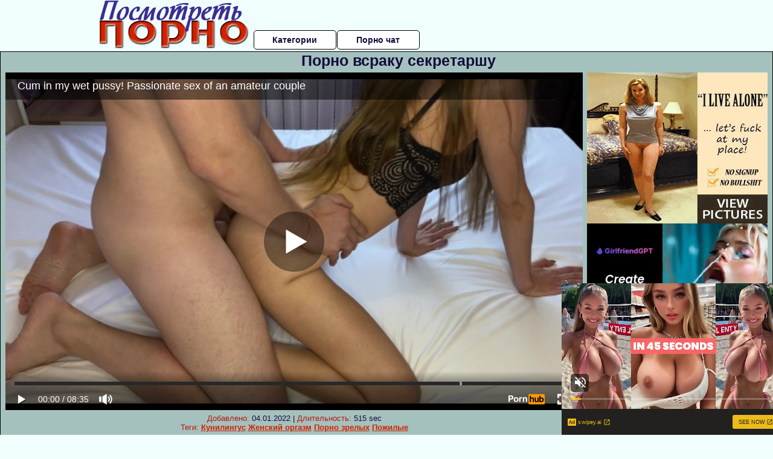

--- FILE ---
content_type: text/html; charset=UTF-8
request_url: https://www.pornhub.com/embed/ph614612b2a97ed
body_size: 10344
content:
<!DOCTYPE html>
<html>
<head>
    	    <link rel="canonical" href="https://www.pornhub.com/view_video.php?viewkey=ph614612b2a97ed" />
    	<title>Embed Player - Pornhub.com</title>
            <meta name="robots" content="noindex, indexifembedded" />
    	<link rel="shortcut icon" href="https://ei.phncdn.com/www-static/favicon.ico?cache=2026013001" />
			<link rel="dns-prefetch" href="//ki.phncdn.com/">
		<link rel="dns-prefetch" href="//es.phncdn.com">
		<link rel="dns-prefetch" href="//cdn1d-static-shared.phncdn.com">
		<link rel="dns-prefetch" href="//apis.google.com">
		<link rel="dns-prefetch" href="//ajax.googleapis.com">
		<link rel="dns-prefetch" href="//www.google-analytics.com">
		<link rel="dns-prefetch" href="//twitter.com">
		<link rel="dns-prefetch" href="//p.twitter.com">
		<link rel="dns-prefetch" href="//platform.tumblr.com">
		<link rel="dns-prefetch" href="//platform.twitter.com">
		<link rel="dns-prefetch" href="//ads.trafficjunky.net">
		<link rel="dns-prefetch" href="//ads2.contentabc.com">
		<link rel="dns-prefetch" href="//cdn1.ads.contentabc.com">
		<link rel="dns-prefetch" href="//media.trafficjunky.net">
		<link rel="dns-prefetch" href="//cdn.feeds.videosz.com">
		<link rel="dns-prefetch" href="//cdn.niche.videosz.com">
		<link rel="dns-prefetch" href="//cdn1-smallimg.phncdn.com">
		<link rel="dns-prefetch" href="//m2.nsimg.net">
        <link rel="dns-prefetch" href="//imagetransform.icfcdn.com">
		<script>
        var COOKIE_DOMAIN = 'pornhub.com';
    	var page_params = {};
	</script>

        <script src="https://media.trafficjunky.net/js/holiday-promo.js"></script>
	<style>
        body {
            background: #000 none repeat scroll 0 0;
            color: #fff;
            font-family: Arial,Helvetica,sans-serif;
            font-size: 12px;
        }
        
        .removedVideo {
            width:100%;
        }
        
        .removedVideoText {
            display: block;
            text-align: center;
            padding: 0.5%;
            color: #FFFFFF;
            font-size: 1.2em;
        }
        
        .videoEmbedLink {
            position: absolute;
            top: -20px;
            left: 0;
        }
        
		.userMessageSection {
			text-align: center;
			color: #fff;
			font-family: Arial, Helvetica, sans-serif;
			padding: 20px;
			z-index: 10;
			height: 225px;
			margin: auto;
			top: 0;
			bottom: 0;
			left: 0;
			right: 0;
			position: absolute;
			box-sizing: border-box;

            &.notAvailable {
                height: 100%;

                h2 {
                    position: absolute;
                    top: 50%;
                    left: 50%;
                    transform: translate(-50%, -50%);
                }
            }
		}

		.userMessageSection a,
		.userMessageSection a:visited {
			color: #f90;
			text-decoration: none;
			cursor: pointer;
		}

		.userMessageSection a:hover {
			text-decoration: underline;
		}

		.userMessageSection h2 {
			color: #fff;
			font-family: Arial, Helvetica, sans-serif;
			font-size: 22px;
			font-weight: normal;
			height: 56px;
			line-height: 28px;
			margin: 0 auto 20px;
			padding: 0;
			text-align: center;
			width: 300px;
		}

		a.orangeButton {
			color: #000;
			background: #f90;
			border-radius: 4px;
			-webkit-border-radius: 4px;
			-moz-border-radius: 4px;
			-ms-border-radius: 4px;
			box-sizing: border-box;
			color: rgb(20, 20, 20);
			cursor: pointer;
			display: inline-block;
			font-size: 20px;
			height: 49px;
			margin-bottom: 15px;
			padding: 13px 15px;
			position: relative;
			text-align: center;
			text-decoration: none;
			width: 486px;
			border: 0;
		}

		a.orangeButton:hover {
			background: #ffa31a;
			text-decoration: none;
		}

		a.orangeButton:visited {
			color: #000;
		}

		p.last {
			font-size: 14px;
		}

		#currentVideoImage {
			opacity: .3;
			position: absolute;
			left: 0;
			top: 0;
			min-width: 100%;
			min-height: 100%;
		}

		@media all and (max-width: 520px) {
			.userMessageSection h2 {
				font-size: 18px;
				line-height: 20px;
				width: auto;
				margin-bottom: 10px;
			}
			a.orangeButton {
				width: 95%;
				font-size: 18px;
				height: 45px;
			}

			p.last {
				font-size: 12px;
			}
		}

	</style>

    </head>

<body style="position: absolute; margin:0px; height:100%; width:100%; background: #000">
			

<style>
	body {
		background: #000 none repeat scroll 0 0;
		color: #fff;
		font-family: Arial,Helvetica,sans-serif;
		font-size: 12px;
	}
	a {
		outline-style: none;
		text-decoration: none;
		color: #f90;
	}
	* {
		margin: 0;
		padding: 0;
	}
	.clear{
		clear: both;
	}
	.removedVideo{
		width:100%;
	}
	.removedVideoText, .removedVideoTextPornhub{
		display: block;
		text-align: center;
		padding: 0.5%;
		color: #FFFFFF;
		font-size: 1.2em;
	}
	.removedVideo ul {
		margin:0 auto;
		width:55%;
		height:auto;
		display: block;
	}
	.removedVideo ul li{
		list-style:none;
		display: block;
		width: 25%;
		height: auto;
		float: left;
		border-top: 2px solid #000;
		border-left: 2px solid #000;
		border-bottom: 2px solid #000;
		position: relative;
		display: block;
		box-sizing: border-box;
		background-color: #000;
	}
	.removedVideo ul li:nth-child(2n+1){
		border-right: 2px solid #000;
	}
	.removedVideo ul li a{
		display: block;
		width: 100%;
		height: 100%;
		color: #000000;
	}
	.duration{
		position: absolute;
		bottom:5px;
		left:5px;
		display: none;
		color: #FFFFFF;
	}
	.titleRelated{
		position: absolute;
		top:0;
		display: none;
		color: #f90;
	}
	.voteRelated{
		position: absolute;
		display: none;
		bottom:5px;
		right:5px;
		color: #FFFFFF;
	}
	.icon-thumb-up{
		top: 1px;
		float: right;
		border: 0;
		background: transparent url(https://ei.phncdn.com/www-static/images/sprite-pornhub-nf.png?cache=2026013001) scroll no-repeat 0 0;
		background-position: -72px -225px;
		width: 15px;
		height: 14px;
		margin-left: 4px;
	}
	.privateOverlay{
		position: absolute;
		z-index: 100;
		top: 0;
		width: 100%;
	}
	.private-vid-title{
		position: absolute;
		bottom:5%;
		width:100%;
		z-index: 150;
		text-align: center;
		font-size: 1em;
	}
	.wrapper{
		position: absolute;
		top:0;
		bottom: 0;
		right: 0;
		left: 0;
		z-index: 1;
		display: block;
	}
	.selectVideoThumb:hover .wrapper{
		background-color: #0c0c0c;
		opacity: 0.7;
	}
	.selectVideoThumb:hover .voteRelated{
		display: block;
		z-index: 20;
	}
	.selectVideoThumb:hover .titleRelated{
		display: block;
		z-index: 30;
	}
	.selectVideoThumb:hover .duration{
		display: block;
		z-index: 40;
	}
    .videoEmbedLink {
        position: absolute;
        top: 0;
        left: 0;
        pointer-events: none;
        color: transparent;
    }
	@media screen and (max-width: 1024px) {
		.removedVideo ul {
			width: 70%;
		}
		.removedVideoText{
			padding: 0.2%;
			font-size: 1.1em;
		}

	}
</style>

<script type="text/javascript">
		var compaignVersion = '-html5';
	try {
		var fo = new ActiveXObject('ShockwaveFlash.ShockwaveFlash');
		if (fo) {
			compaignVersion = '';
		}
	} catch (e) {
		if (navigator.mimeTypes
				&& navigator.mimeTypes['application/x-shockwave-flash'] != undefined
				&& navigator.mimeTypes['application/x-shockwave-flash'].enabledPlugin) {
			compaignVersion = '';

		}
	}

	function getUrlVars() {
		var vars = {},
		    parts = window.location.href.replace(/[?&]+([^=&]+)=([^&]*)/gi, function(m,key,value) {
                vars[key] = value;
            });
		return vars;
	}
</script>
	
	
<script type="text/javascript">
		document.addEventListener("click", function (e) {
		var element =  document.getElementById('removedwrapper'),
			urlToGo = '/view_video.php?viewkey=ph614612b2a97ed&utm_source=posmotretporno.ru&utm_medium=embed&utm_campaign=embed-removed'+compaignVersion;
		if (document.body.contains(element)) {
			// Element exists and list of video build.
			var level = 0;
			for (var element = e.target; element; element = element.parentNode) {
				if (element.id === 'x') {
					document.getElementsByClassName("selectVideoThumb").innerHTML = (level ? "inner " : "") + "x clicked";
					return;
				}
				level++;
			}
			if (level!==10){
				window.open(urlToGo, '_blank');
			}
		}
	});
</script>


		<input type="hidden" target="_blank" rel="noopener noreferrer" class="goToUrl" />
	<input type="hidden" target="_blank" rel="noopener noreferrer" class="goToUrlLogo" />
	
		
        <script src="https://cdn1d-static-shared.phncdn.com/html5player/videoPlayer/es6player/8.9.0/desktop-player.min.js"></script>

		<script>

						var flashvars = {"isVR":0,"domain":false,"experimentId":"experimentId unknown","searchEngineData":null,"maxInitialBufferLength":1,"disable_sharebar":0,"htmlPauseRoll":"false","htmlPostRoll":"false","autoplay":"false","autoreplay":"false","video_unavailable":"false","pauseroll_url":"","postroll_url":"","toprated_url":"https:\/\/www.pornhub.com\/video?o=tr&t=m","mostviewed_url":"https:\/\/www.pornhub.com\/video?o=mv&t=m","language":"en","isp":"amazon.com","geo":"united states","customLogo":"https:\/\/ei.phncdn.com\/www-static\/images\/pornhub_logo_straight.svg?cache=2026013001","trackingTimeWatched":false,"tubesCmsPrerollConfigType":"new","adRollGlobalConfig":[{"delay":[900,2000,3000],"forgetUserAfter":86400,"onNth":0,"skipDelay":5,"skippable":true,"vastSkipDelay":false,"json":"https:\/\/www.pornhub.com\/_xa\/ads?zone_id=1993741&site_id=2&preroll_type=json&channel%5Bcontext_tag%5D=rough%2Cwife%2Cmissionary%2Ccondom%2Clingerie%2Cunderwear%2Camateur%2Chot-sex%2Chomemade%2Creal-couple-homemade%2Creal%2Ccum-inside%2Cproperty-sex%2Cclose-up%2Cdoggystyle%2Creverse-cowgirl&channel%5Bcontext_category%5D=Babe%2CFetish%2CMILF%2CRough-Sex%2CRussian%2CVerified-Amateurs%2CVerified-Couples&channel%5Bcontext_pornstar%5D=&channel%5Binfo%5D=%7B%22actor_id%22%3A1998690512%2C%22content_type%22%3A%22model%22%2C%22video_id%22%3A394927401%2C%22timestamp%22%3A1769893944%2C%22hash%22%3A%2258652aad9d2150d07c83bc3418ab5b20%22%2C%22session_id%22%3A%22289881819998924359%22%7D&noc=0&cache=1769893944&t_version=2026013001.ded8391&channel%5Bsite%5D=pornhub","user_accept_language":"","startPoint":0,"maxVideoTimeout":2000},{"delay":[900,2000,3000],"forgetUserAfter":86400,"onNth":0,"skipDelay":5,"skippable":true,"vastSkipDelay":false,"json":"https:\/\/www.pornhub.com\/_xa\/ads?zone_id=&site_id=2&preroll_type=json&channel%5Bcontext_tag%5D=rough%2Cwife%2Cmissionary%2Ccondom%2Clingerie%2Cunderwear%2Camateur%2Chot-sex%2Chomemade%2Creal-couple-homemade%2Creal%2Ccum-inside%2Cproperty-sex%2Cclose-up%2Cdoggystyle%2Creverse-cowgirl&channel%5Bcontext_category%5D=Babe%2CFetish%2CMILF%2CRough-Sex%2CRussian%2CVerified-Amateurs%2CVerified-Couples&channel%5Bcontext_pornstar%5D=&channel%5Binfo%5D=%7B%22actor_id%22%3A1998690512%2C%22content_type%22%3A%22model%22%2C%22video_id%22%3A394927401%2C%22timestamp%22%3A1769893944%2C%22hash%22%3A%2258652aad9d2150d07c83bc3418ab5b20%22%2C%22session_id%22%3A%22289881819998924359%22%7D&noc=0&cache=1769893944&t_version=2026013001.ded8391&channel%5Bsite%5D=pornhub","user_accept_language":"","startPoint":100,"maxVideoTimeout":2000}],"embedCode":"<iframe src=\"https:\/\/www.pornhub.com\/embed\/ph614612b2a97ed\" frameborder=\"0\" width=\"560\" height=\"340\" scrolling=\"no\" allowfullscreen><\/iframe>","hidePostPauseRoll":false,"video_duration":515,"actionTags":"Missionary:410","link_url":"https:\/\/www.pornhub.com\/view_video.php?viewkey=ph614612b2a97ed","related_url":"https:\/\/www.pornhub.com\/api\/v1\/video\/player_related_datas?id=394927401","video_title":"Cum in my wet pussy! Passionate sex of an amateur couple","image_url":"https:\/\/ei.phncdn.com\/videos\/202109\/18\/394927401\/thumbs_21\/(m=eaAaGwObaaaa)(mh=IYXVLu3ddLBAoURo)4.jpg","defaultQuality":[720,480,240,1080],"vcServerUrl":"\/svvt\/add?stype=evv&svalue=394927401&snonce=zmruf8zhwu44fhkm&skey=dc24d34af2148ae8e4f09f15f0bf6f77462ca1d0e309f5699b06eea980b4b2d4&stime=1769893944","service":"","mediaPriority":"hls","mediaDefinitions":[{"group":1,"height":0,"width":0,"defaultQuality":true,"format":"hls","videoUrl":"https:\/\/ee-h.phncdn.com\/hls\/videos\/202109\/18\/394927401\/480P_2000K_394927401.mp4\/master.m3u8?validfrom=1769890344&validto=1769897544&ipa=1&hdl=-1&hash=WeYOD7XZyjniLjw7mtQGLRS6YpI%3D","quality":"480","segmentFormats":{"audio":"ts_aac","video":"mpeg2_ts"}},{"group":1,"height":0,"width":0,"defaultQuality":false,"format":"mp4","videoUrl":"https:\/\/www.pornhub.com\/video\/get_media?s=eyJrIjoiY2QzNmNiMDU0Zjc1OWQ1ZDlkNGNmY2FjMWUzNzdiNjI2NDZmNmYyNTE0NmUyMGFlODg3ZGJhY2NhMDRjOWRjNiIsInQiOjE3Njk4OTM5NDR9&v=ph614612b2a97ed&e=1&t=p","quality":[],"remote":true}],"isVertical":"false","video_unavailable_country":"false","mp4_seek":"ms","hotspots":[11606,4648,4088,3931,3839,3809,3609,3524,3432,3272,3194,3082,3108,3206,3335,3412,3623,3738,3718,3852,3919,4029,4254,4267,4227,4188,4080,4133,4098,4096,3964,3905,3824,3851,3902,3867,3841,3861,3992,4062,4137,4185,4191,4231,4085,3984,3808,3724,3746,3712,3688,3564,3498,3357,3337,3350,3314,3179,3123,3204,3131,3075,3130,3173,3281,3223,3326,3534,3710,3534,3292,3224,3265,3364,3492,3542,3473,3362,3314,3298,3185,3168,3134,3087,3006,2930,3046,3119,2981,2800,2553,2450,2363,2368,2339,2416,2499,2490,2536,2719,2903,2901,2594],"thumbs":{"samplingFrequency":4,"type":"normal","cdnType":"regular","isVault":0,"urlPattern":"https:\/\/ei.phncdn.com\/videos\/202109\/18\/394927401\/timeline\/160x90\/(m=eGCaiCObaaaa)(mh=gWl9eeL-3fZSq81o)S{5}.jpg","spritePatterns":["https:\/\/ei.phncdn.com\/videos\/202109\/18\/394927401\/timeline\/160x90\/(m=eGCaiCObaaaa)(mh=gWl9eeL-3fZSq81o)S0.jpg","https:\/\/ei.phncdn.com\/videos\/202109\/18\/394927401\/timeline\/160x90\/(m=eGCaiCObaaaeSlnYk7T5ErgyKjgyY5LyW5LzYHMCK5gAGjMxOlT2kJT0CRSxIXgyWlhyEzQyCrn4odacqoaeo0aaaa)(mh=zQyar0wHYtoCvhyN)S0.jpg","https:\/\/ei.phncdn.com\/videos\/202109\/18\/394927401\/timeline\/160x90\/(m=eGCaiCObaaaeSlnYk7T5ErgyKjgyY5LyW5LzYHMCK5gAGjMxOlT2kJT0CRSxIXgyWlhyEzQyCrn4odacqoaeo0aaaac2LgzL92CVidmYedm58sm48Ym5qtoYCdnWeZl0LwBLXwAUv2lXydm4LdmVmLmUOgCNbabihachAaaaa)(mh=5ebQ9bvoIf6jVM0o)S0.jpg","https:\/\/ei.phncdn.com\/videos\/202109\/18\/394927401\/timeline\/160x90\/(m=[base64])(mh=Sn0kIT5Tg8rDpVB5)S0.jpg","https:\/\/ei.phncdn.com\/videos\/202109\/18\/394927401\/timeline\/160x90\/(m=[base64])(mh=rZb2LxJktcP6fxSQ)S0.jpg","https:\/\/ei.phncdn.com\/videos\/202109\/18\/394927401\/timeline\/160x90\/(m=[base64])(mh=kS0oIwqTzKt1Y7KU)S0.jpg"],"thumbHeight":"90","thumbWidth":"160"},"browser_url":"http:\/\/posmotretporno.ru\/sekretarsha\/porno-vsraku-sekretarshu.php","morefromthisuser_url":"\/model\/bunnyarom\/videos","options":"iframe","cdn":"haproxy","startLagThreshold":1000,"outBufferLagThreshold":2000,"appId":"1111","cdnProvider":"ht","nextVideo":[],"video_id":394927401},
			    utmSource = document.referrer.split('/')[2];

			if (utmSource == '' || (utmSource == undefined)){
				utmSource = 'www.pornhub.com';
			}

		</script>
		<style>
			#player {
				width:100%;
				height:100%;
				padding:0;
				margin:0;
			}
			p.unavailable {
				background-color: rgba(0,0,0,0.7);
				bottom: 0;
				left: 0;
				font-size: 3em;
				padding: 40px;
				position: absolute;
				right: 0;
				text-align: center;
				top: 0;
				z-index: 999;
			}
		</style>
		<div id="player">
            <div id="player-placeholder">
                                    <picture>
                        <img src="https://ei.phncdn.com/videos/202109/18/394927401/thumbs_21/(m=eaAaGwObaaaa)(mh=IYXVLu3ddLBAoURo)4.jpg" alt="Cum in my wet pussy! Passionate sex of an amateur couple">
                    </picture>
                            </div>
        </div>
        <script type="text/javascript" >
                        // General Vars
            var embedredirect = {
                    mftuUrl : false,
                    mostViewedUrl : false,
                    relatedUrl : false,
                    topRatedUrl : false,
                    onFullscreen: false,
                    videoArea: false,
                    relatedBtns: false,
                    onMenu : false,
                    watchHD : false,
                    mode: 'affiliate'
                },
                phWhiteliste = [
                    "www.keezmovies.com"
                ],
                vastArray = [],
                isVr 		= flashvars.isVR,
                hasPingedVcServer = false;
                //globalPrerollSwitch = typeof flashvars.tubesCmsPrerollConfigType != 'undefined' ? flashvars.tubesCmsPrerollConfigType : null;

            // Function to white
            function whiteListeEmbedSite(){
                return phWhiteliste.indexOf(utmSource)>=0;
            }

            // Build the variables to send to the player
            if (!whiteListeEmbedSite()){
                embedredirect = {
                    mftuUrl : flashvars.morefromthisuser_url,
                    mostViewedUrl :flashvars.mostviewed_url,
                    relatedUrl : flashvars.link_url,
                    topRatedUrl : flashvars.toprated_url,
                    onFullscreen : false,
                    videoArea: false,
                    relatedBtns: false,
                    onMenu : true,
                    watchHD : false,
                    mode: 'embedded'
                };
            }

                        if (typeof flashvars.preroll !== 'undefined' && typeof page_params.holiday_promo_prem != 'undefined' && (typeof isVr !== 'undefined' && !isVr)) {
                for (var k = 0; k < flashvars.preroll.campaigns.length; k++) {
                    var obj 		= flashvars.preroll.campaigns[k],
                        clickArea   = {};

                    if(obj.clickableAreasByPlatform) {
                        var defaultValues = {
                            video: true,
                            link: true
                        }
                        clickArea = obj.clickableAreasByPlatform.pc ?  obj.clickableAreasByPlatform.pc : defaultValues;
                    }

                    vastObject = {
                        xml 			: obj.vastXml, //backend value from CMS
                        vastSkipDelay	: false,

                        rollSettings: {
                            onNth 			: obj.on_nth, //backend value from CMS
                            skipDelay 		: obj.skip_delay, //backend value from CMS
                            siteName        : 'Pornhub',
                            forgetUserAfter : obj.forgetUserAfter, //backend value from CMS
                            campaignName 	: obj.campaign_name,
                            skippable       : obj.skippable, //backend value from CMS
                            clickableAreas  : clickArea, //The objects or areas on the screen that the user can click to visit the url
                            campaignWeight	: obj.percentChance
                        }
                    };
                    vastArray.push(vastObject);
                }
            }

            /**
             * Function to convert events config to compatibility with Player version less than 6.1.*
             * @method getLegacyEventsConfig
             * @param {Object} eventsConfig
             * @return {{}} legacyEventsConfig
             */

            function getLegacyEventsConfig(eventsConfig) {
                let legacyNamesMap = {
                    'fullscreen.changed': 'onFullscreen',
                    'player.redirected' : 'onRedirect',
                    'playback.playing': 'onPlay'
                };

                return Object.entries(eventsConfig).reduce(function (acc, arr) {
                    var obj = {},
                        fileName = legacyNamesMap[arr[0]] || arr[0];
                    obj[fileName] = function (i, e, o) {
                        arr[1](o, i, e);
                    };
                    return Object.assign({}, acc, obj);
                }, {});
            }

            function registerPlayerEvents() {
                let events = {
                    // On Video Fulscreen -  HTML5 video feed trick
                    "fullscreen.changed": function(o, i) {
                        if(typeof triggerFullScreenDisplay == 'function') triggerFullScreenDisplay(i);
                    },
                    'player.redirected': function(){
                        if (typeof htEmbedTrack == 'object' && typeof htEmbedTrack.track == 'function') {
                            htEmbedTrack.track();
                        }
                    },
                    "playback.playing": function() {
                        if (flashvars.vcServerUrl == null) {
                            return;
                        }

                        setTimeout(function () {
                            if (!hasPingedVcServer) {
                                hasPingedVcServer = true;

                                var request1 = new XMLHttpRequest();
                                request1.open("GET", flashvars.vcServerUrl);
                                if (typeof liuIdOrNull !== 'undefined' && liuIdOrNull) {
                                    request1.setRequestHeader('__m', liuIdOrNull);
                                }
                                request1.send();
                            }
                        }, 10000);
                    }
                },
                playerVersion = MGP && MGP.buildInfo.playerVersion;
                return parseFloat(playerVersion) < 6.1 ? getLegacyEventsConfig(events) : events;
            }

            
            function loadThePlayer(){
                var forceAutoPlay	= getUrlVars()['autoplay'];
                                if (forceAutoPlay == undefined || forceAutoPlay != 1){
                    forceAutoPlay = false;
                } else {
                    forceAutoPlay = true;
                }

                var showOnPauseVal = !flashvars.hidePostPauseRoll;

                
                MGP.createPlayer('player', {
                    autoplay: {
                        enabled: forceAutoPlay, // Value is determined in settings.js
						initialState: true,
						retryOnFailure: false,
						switch: 'buttonbar', // 'menu' || 'buttonbar' || 'none'
                    },
                    deviceType: 'desktop',
                    quickSetup: 'pornhub',
                    embeds: {
                        enabled:true,
                        domain: true,
                        redirect:{
                            logoUrl: flashvars.link_url,
                            mftuUrl: embedredirect.mftuUrl,
                            mostViewedUrl: embedredirect.mostViewedUrl,
                            onFullscreen: embedredirect.onFullscreen,
                            onMenu: embedredirect.onMenu,
                            relatedUrl: embedredirect.relatedUrl,
                            sharebar:false,
                            topRatedUrl: embedredirect.topRatedUrl,
                            videoArea: embedredirect.videoArea
                        },
                        watchHD: embedredirect.watchHD,
                        utmRedirect:{
                            logo: true,
                            relatedBtns: embedredirect.relatedBtns,
                            thumbs: true,
                            videoArea: embedredirect.videoArea
                        }
                    },
                    mainRoll: {
                        actionTags: flashvars.actionTags,
                        mediaPriority: flashvars.mediaPriority,
                        mediaDefinition: flashvars.mediaDefinitions,
                        poster: flashvars.image_url,
                        thumbs: {
                            urlPattern: flashvars.thumbs.urlPattern,
                            samplingFrequency: flashvars.thumbs.samplingFrequency,
                            thumbWidth: flashvars.thumbs.thumbWidth,
                            thumbHeight: flashvars.thumbs.thumbHeight
                        },
                        duration: flashvars.video_duration,
                        title: flashvars.video_title,
                        videoUnavailableMessage: '',
                        videoUrl: flashvars.link_url,
                        textLinks: (typeof TEXTLINKS !== 'undefined') ? TEXTLINKS : []
                    },

                    hlsConfig: {
                        maxInitialBufferLength: flashvars.maxInitialBufferLength,
                        maxBufferLength: 20,
                        maxMaxBufferLength: 20
                    },

                    features:{
                        grid: true,
                        share: false,
                        logo: true,
                        themeColor: '#f6921e',
                        cinema: false,
                        options:false,
                        hideControlsTimeout: 2,
                        qualityInControlBar: true
                    },
                    referrerUrl:utmSource,
                    menu: {
                        relatedUrl: flashvars.related_url,
						relatedData: [["https:\/\/ei.phncdn.com\/videos\/201906\/28\/232131012\/original\/(m=eGcEGgaaaa)(mh=XoyUNuDdcnTbadFX)15.jpg","Fucking my slutty girlfriend doggystyle | Amateur PetitTits","10:19",89,"https:\/\/www.pornhub.com\/view_video.php?viewkey=ph5d16605369152",157502,"https:\/\/kw.phncdn.com\/videos\/201906\/28\/232131012\/360P_400K_232131012.webm?hdnea=st=1769893944~exp=1769897544~hdl=-1~hmac=7f8d3d54c730a1c9e9fe72d98e92cc9ad50e16d5","PetitTits","https:\/\/www.pornhub.com\/model\/petittits","https:\/\/ei.phncdn.com\/www-static\/images\/verified-badge.svg",{"isWatched":false,"isFree":false,"isCC":false,"isInteractive":false,"languageCode":"","hasTrophy":false,"hasCheckmark":true,"isChannel":false,"highResThumb":"https:\/\/ei.phncdn.com\/videos\/201906\/28\/232131012\/original\/(m=edLTGgaaaa)(mh=7MMNyxMnXDRu4qHL)15.jpg"}],["https:\/\/ei.phncdn.com\/videos\/202411\/01\/459924091\/original\/(m=qZ5KYYZbeGcEGgaaaa)(mh=Esoba-0AbpJM6KCW)0.jpg","Step sister was fucked to the point of exhaustion","11:34",96,"https:\/\/www.pornhub.com\/view_video.php?viewkey=6724b3dc1b300",11941,"https:\/\/kw.phncdn.com\/videos\/202411\/01\/459924091\/360P_400K_459924091.webm?hdnea=st=1769893944~exp=1769897544~hdl=-1~hmac=3d3c3fea6f4a3bca03cc641c100182f9ce0d9bab","OliviaAndOliver","https:\/\/www.pornhub.com\/model\/oliviaandoliver","https:\/\/ei.phncdn.com\/www-static\/images\/verified-badge.svg",{"isWatched":false,"isFree":false,"isCC":false,"isInteractive":false,"languageCode":"ru","hasTrophy":false,"hasCheckmark":true,"isChannel":false,"highResThumb":"https:\/\/ei.phncdn.com\/videos\/202411\/01\/459924091\/original\/(m=qZ5KYYZbedLTGgaaaa)(mh=gOWNR7C61fX2Jxno)0.jpg"}],["https:\/\/ei.phncdn.com\/videos\/202410\/16\/459210911\/original\/(m=q4JUXXZbeGcEGgaaaa)(mh=MlzyeMIt4KqMEWIw)0.jpg","Stepsister Drops In For A Quickie While Parents Away","7:25",90,"https:\/\/www.pornhub.com\/view_video.php?viewkey=670faeace63a6",20817,"https:\/\/kw.phncdn.com\/videos\/202410\/16\/459210911\/360P_400K_459210911.webm?hdnea=st=1769893944~exp=1769897544~hdl=-1~hmac=f7f634adfdffd41477ee9d6161143c266eb4fa3f","OliviaAndOliver","https:\/\/www.pornhub.com\/model\/oliviaandoliver","https:\/\/ei.phncdn.com\/www-static\/images\/verified-badge.svg",{"isWatched":false,"isFree":false,"isCC":false,"isInteractive":false,"languageCode":"","hasTrophy":false,"hasCheckmark":true,"isChannel":false,"highResThumb":"https:\/\/ei.phncdn.com\/videos\/202410\/16\/459210911\/original\/(m=q4JUXXZbedLTGgaaaa)(mh=Q5QwwvfgXbVKl44T)0.jpg"}],["https:\/\/ei.phncdn.com\/videos\/202405\/03\/451957311\/original\/(m=qXQ-QJZbeGcEGgaaaa)(mh=gjU6HeY8czPWAHUa)0.jpg","A girl asked me for a dose of magic body cream in exchange for sex","7:10",96,"https:\/\/www.pornhub.com\/view_video.php?viewkey=6634ec8706187",39830,"https:\/\/kw.phncdn.com\/videos\/202405\/03\/451957311\/360P_400K_451957311.webm?hdnea=st=1769893944~exp=1769897544~hdl=-1~hmac=c2ce40852fadd75ea14ce785bbb6a2ae4faaf3eb","OliviaAndOliver","https:\/\/www.pornhub.com\/model\/oliviaandoliver","https:\/\/ei.phncdn.com\/www-static\/images\/verified-badge.svg",{"isWatched":false,"isFree":false,"isCC":false,"isInteractive":false,"languageCode":"ru","hasTrophy":false,"hasCheckmark":true,"isChannel":false,"highResThumb":"https:\/\/ei.phncdn.com\/videos\/202405\/03\/451957311\/original\/(m=qXQ-QJZbedLTGgaaaa)(mh=XkIV6tsG4ju9gNP5)0.jpg"}],["https:\/\/ei.phncdn.com\/videos\/202404\/05\/450683321\/original\/(m=eGcEGgaaaa)(mh=5Ursd2F0HiS3xcZk)13.jpg","FUCK ME RIGHT NOW! Hot blonde wants her stepbrother&#039;s cock while her bf doesn&#039;t know - VIDEO PREVIEW","10:04",92,"https:\/\/www.pornhub.com\/view_video.php?viewkey=661064fbdd2a7",52221,"https:\/\/kw.phncdn.com\/videos\/202404\/05\/450683321\/360P_400K_450683321.webm?hdnea=st=1769893944~exp=1769897544~hdl=-1~hmac=c9c40dd3f52b070a52b39c066b9a7a6a94eadae9","Lemonpie9790","https:\/\/www.pornhub.com\/model\/misslemonmrpie","",{"isWatched":false,"isFree":false,"isCC":false,"isInteractive":false,"languageCode":"","hasTrophy":false,"hasCheckmark":false,"isChannel":false,"highResThumb":"https:\/\/ei.phncdn.com\/videos\/202404\/05\/450683321\/original\/(m=edLTGgaaaa)(mh=DUVduaOCzTP1_Tv8)13.jpg"}],["https:\/\/ei.phncdn.com\/videos\/202405\/26\/452988501\/original\/(m=eGcEGgaaaa)(mh=fQ045sWq_xwzVznO)14.jpg","Her Small Pussy in Lacey Satin Panties Gets Fucked From Behind","7:32",96,"https:\/\/www.pornhub.com\/view_video.php?viewkey=665359610b089",7421,"https:\/\/kw.phncdn.com\/videos\/202405\/26\/452988501\/360P_400K_452988501.webm?hdnea=st=1769893944~exp=1769897544~hdl=-1~hmac=5312ff45c517ce0a731ae5e85e1765772c22db14","Veronica_Rose","https:\/\/www.pornhub.com\/model\/lyna-fleur","https:\/\/ei.phncdn.com\/www-static\/images\/verified-badge.svg",{"isWatched":false,"isFree":false,"isCC":false,"isInteractive":false,"languageCode":"","hasTrophy":false,"hasCheckmark":true,"isChannel":false,"highResThumb":"https:\/\/ei.phncdn.com\/videos\/202405\/26\/452988501\/original\/(m=edLTGgaaaa)(mh=Wosj8imLF8J1YZpC)14.jpg"}],["https:\/\/ei.phncdn.com\/videos\/202211\/03\/418822901\/thumbs_22\/(m=eGcEGgaaaa)(mh=FOHEcY_uEauwKPpX)5.jpg","Hot blonde gave me a blowjob in the shower so I couldn&#039;t resist to fuck her pussy 4K wetcherryblonde","7:32",94,"https:\/\/www.pornhub.com\/view_video.php?viewkey=ph6364393273a29",107849,"https:\/\/kw.phncdn.com\/videos\/202211\/03\/418822901\/360P_400K_418822901.webm?hdnea=st=1769893944~exp=1769897544~hdl=-1~hmac=4ce628b2d54b9e48dd21ad8684785875cf35eaa5","wetcherryblonde","https:\/\/www.pornhub.com\/model\/wet-cherry-blonde","https:\/\/ei.phncdn.com\/www-static\/images\/verified-badge.svg",{"isWatched":false,"isFree":false,"isCC":false,"isInteractive":false,"languageCode":"","hasTrophy":false,"hasCheckmark":true,"isChannel":false,"highResThumb":"https:\/\/ei.phncdn.com\/videos\/202211\/03\/418822901\/thumbs_22\/(m=edLTGgaaaa)(mh=Xu9gQqFrhu_CsqUf)5.jpg"}],["https:\/\/ei.phncdn.com\/videos\/202406\/15\/453867381\/original\/(m=eGcEGgaaaa)(mh=bxzWVTc1s0lQyYSy)1.jpg","Passionate sex of a teacher with a student&#039;s father","8:16",91,"https:\/\/www.pornhub.com\/view_video.php?viewkey=666ddfc70b7b9",15980,"https:\/\/kw.phncdn.com\/videos\/202406\/15\/453867381\/360P_400K_453867381.webm?hdnea=st=1769893944~exp=1769897544~hdl=-1~hmac=bb4c37075353a422977b0de1a7d67358d834c232","fucklowerpower","https:\/\/www.pornhub.com\/model\/dora-power","https:\/\/ei.phncdn.com\/www-static\/images\/verified-badge.svg",{"isWatched":false,"isFree":false,"isCC":false,"isInteractive":false,"languageCode":"","hasTrophy":false,"hasCheckmark":true,"isChannel":false,"highResThumb":"https:\/\/ei.phncdn.com\/videos\/202406\/15\/453867381\/original\/(m=edLTGgaaaa)(mh=3desdQKCBOc_ApGZ)1.jpg"}],["https:\/\/ei.phncdn.com\/videos\/202506\/06\/469865705\/original\/(m=eGcEGgaaaa)(mh=1aLPGFrhpu8NCkvM)10.jpg","the girl got a massage with an ending","10:02",87,"https:\/\/www.pornhub.com\/view_video.php?viewkey=6842d89fb626a",28929,"https:\/\/kw.phncdn.com\/videos\/202506\/06\/469865705\/360P_400K_469865705.webm?hdnea=st=1769893944~exp=1769897544~hdl=-1~hmac=aa2cf2149174276801bf0b1e947bfe029cee2a1e","HomeVideoLive","https:\/\/www.pornhub.com\/model\/homevideolive","https:\/\/ei.phncdn.com\/www-static\/images\/verified-badge.svg",{"isWatched":false,"isFree":false,"isCC":false,"isInteractive":false,"languageCode":"","hasTrophy":false,"hasCheckmark":true,"isChannel":false,"highResThumb":"https:\/\/ei.phncdn.com\/videos\/202506\/06\/469865705\/original\/(m=edLTGgaaaa)(mh=9iAVooLlkEPKjNKz)10.jpg"}],["https:\/\/ei.phncdn.com\/videos\/202501\/25\/463670195\/original\/(m=eGcEGgaaaa)(mh=vfiJNF7jizUCoVIw)12.jpg","Stepsister and Stepbrother Fuck in the Bathtub while Parents are not at Home","7:05",94,"https:\/\/www.pornhub.com\/view_video.php?viewkey=6794ba3d079c1",24672,"https:\/\/kw.phncdn.com\/videos\/202501\/25\/463670195\/360P_400K_463670195.webm?hdnea=st=1769893944~exp=1769897544~hdl=-1~hmac=774f4550c8823b6d0efdb4857221a2782cee3f56","tiduoo","https:\/\/www.pornhub.com\/model\/tanny-peach","https:\/\/ei.phncdn.com\/www-static\/images\/verified-badge.svg",{"isWatched":false,"isFree":false,"isCC":false,"isInteractive":false,"languageCode":"","hasTrophy":false,"hasCheckmark":true,"isChannel":false,"highResThumb":"https:\/\/ei.phncdn.com\/videos\/202501\/25\/463670195\/original\/(m=edLTGgaaaa)(mh=t2CiXt_g0U0IOTbz)12.jpg"}],["https:\/\/ei.phncdn.com\/videos\/202007\/27\/336729721\/original\/(m=eGcEGgaaaa)(mh=2nUCfcTI4ntWNMK0)13.jpg","Private with wife","16:45",93,"https:\/\/www.pornhub.com\/view_video.php?viewkey=ph5f1ebb3d74c33",46845,"https:\/\/kw.phncdn.com\/videos\/202007\/27\/336729721\/360P_400K_336729721.webm?hdnea=st=1769893944~exp=1769897544~hdl=-1~hmac=705f34779e8bf6bc7fe5286e03b87c6cec0b72f9","BrianandMia","https:\/\/www.pornhub.com\/model\/brian-and-mia","https:\/\/ei.phncdn.com\/www-static\/images\/verified-badge.svg",{"isWatched":false,"isFree":false,"isCC":false,"isInteractive":false,"languageCode":"","hasTrophy":false,"hasCheckmark":true,"isChannel":false,"highResThumb":"https:\/\/ei.phncdn.com\/videos\/202007\/27\/336729721\/original\/(m=edLTGgaaaa)(mh=XlJrjri1BxgHVjs-)13.jpg"}],["https:\/\/ei.phncdn.com\/videos\/202209\/17\/415789301\/original\/(m=eGcEGgaaaa)(mh=E6Y7KQWXJpudKxDE)10.jpg","Jeg kl\u00e6dte mig af p\u00e5 Skype for min mand p\u00e5 en forretningsrejse, men min k\u00e6reste kom og kneppede mig","11:41",97,"https:\/\/www.pornhub.com\/view_video.php?viewkey=ph6325fd0b35024",64190,"https:\/\/kw.phncdn.com\/videos\/202209\/17\/415789301\/360P_400K_415789301.webm?hdnea=st=1769893944~exp=1769897544~hdl=-1~hmac=540bcbad1f8be944145f1e139752eb2f98c6a1ca","Lizabeth88","https:\/\/www.pornhub.com\/model\/lizabeth88","https:\/\/ei.phncdn.com\/www-static\/images\/verified-badge.svg",{"isWatched":false,"isFree":false,"isCC":false,"isInteractive":false,"languageCode":"","hasTrophy":false,"hasCheckmark":true,"isChannel":false,"highResThumb":"https:\/\/ei.phncdn.com\/videos\/202209\/17\/415789301\/original\/(m=edLTGgaaaa)(mh=NxqQzuZhKqzFphOe)10.jpg"}],["https:\/\/ei.phncdn.com\/videos\/202004\/05\/300491332\/original\/(m=eGcEGgaaaa)(mh=NOgzQ3kj7fPHlimW)9.jpg","Home night sex - amateur AnnaForia","9:37",80,"https:\/\/www.pornhub.com\/view_video.php?viewkey=ph5e89d55d0ff12",396211,"https:\/\/kw.phncdn.com\/videos\/202004\/05\/300491332\/360P_400K_300491332.webm?hdnea=st=1769893944~exp=1769897544~hdl=-1~hmac=4636bb0cac45c4207fd41e127498fd3e30c5d52e","AnnaForia","https:\/\/www.pornhub.com\/model\/annaforia","https:\/\/ei.phncdn.com\/www-static\/images\/verified-badge.svg",{"isWatched":false,"isFree":false,"isCC":false,"isInteractive":false,"languageCode":"","hasTrophy":false,"hasCheckmark":true,"isChannel":false,"highResThumb":"https:\/\/ei.phncdn.com\/videos\/202004\/05\/300491332\/original\/(m=edLTGgaaaa)(mh=QaEXEJXXG4XrBKMC)9.jpg"}],["https:\/\/pix-fl.phncdn.com\/c6251\/videos\/202509\/08\/21835265\/original\/01992e76-1fd8-7baa-9533-efc34a685e0b.png\/plain\/rs:fit:160:120?hdnea=st=1769893944~exp=1769980344~hdl=-1~hmac=77359168d6583fa46f20399b8115a0f137af43c3","Step sister got herself a palm full of sperm by having sex","11:09",97,"https:\/\/www.pornhub.com\/view_video.php?viewkey=68be5ed33f4c3",17194,"https:\/\/kw.phncdn.com\/c6251\/videos\/202509\/08\/21835265\/360P_400K_21835265.webm?hdnea=st=1769893944~exp=1769897544~hdl=-1~hmac=4bcb6f6675d319ae193ebc66f53a2d8432975bc1","OliviaAndOliver","https:\/\/www.pornhub.com\/model\/oliviaandoliver","https:\/\/ei.phncdn.com\/www-static\/images\/verified-badge.svg",{"isWatched":false,"isFree":false,"isCC":false,"isInteractive":false,"languageCode":"ru","hasTrophy":false,"hasCheckmark":true,"isChannel":false,"highResThumb":"https:\/\/pix-fl.phncdn.com\/c6251\/videos\/202509\/08\/21835265\/original\/01992e76-1fd8-7baa-9533-efc34a685e0b.png\/plain\/rs:fit:323:182?hdnea=st=1769893944~exp=1769980344~hdl=-1~hmac=77359168d6583fa46f20399b8115a0f137af43c3"}],["https:\/\/ei.phncdn.com\/videos\/202010\/11\/359884102\/original\/(m=eGcEGgaaaa)(mh=Y7hYwweYW5q0gFni)15.jpg","Young student gets cum-filled after fucking on the kitchen table","10:57",92,"https:\/\/www.pornhub.com\/view_video.php?viewkey=ph5f833394c2b16",131013,"https:\/\/kw.phncdn.com\/videos\/202010\/11\/359884102\/360P_400K_359884102.webm?hdnea=st=1769893944~exp=1769897544~hdl=-1~hmac=b7e5233b015e46dd97ba7a92db97db413c9a06fa","Hazy_Duo","https:\/\/www.pornhub.com\/model\/hazy_duo","https:\/\/ei.phncdn.com\/www-static\/images\/verified-badge.svg",{"isWatched":false,"isFree":false,"isCC":false,"isInteractive":false,"languageCode":"","hasTrophy":false,"hasCheckmark":true,"isChannel":false,"highResThumb":"https:\/\/ei.phncdn.com\/videos\/202010\/11\/359884102\/original\/(m=edLTGgaaaa)(mh=h8nPmTmO5OJudFSr)15.jpg"}],["https:\/\/ei.phncdn.com\/videos\/202304\/26\/430318861\/original\/(m=q7LXYKYbeGcEGgaaaa)(mh=7w7rFK5yhLKivrbz)0.jpg","Super Sexy Teen Stepsister in Tight Jeans Loves Cum on her Face while Parents are at the Shops","13:44",87,"https:\/\/www.pornhub.com\/view_video.php?viewkey=64491f13b2602",22589,"https:\/\/kw.phncdn.com\/videos\/202304\/26\/430318861\/360P_400K_430318861.webm?hdnea=st=1769893944~exp=1769897544~hdl=-1~hmac=aa9310c3950c36cc6f843e5b6757e17d0d42ec53","adamjs79","https:\/\/www.pornhub.com\/model\/aus-aventurecouple","",{"isWatched":false,"isFree":false,"isCC":false,"isInteractive":false,"languageCode":"","hasTrophy":false,"hasCheckmark":false,"isChannel":false,"highResThumb":"https:\/\/ei.phncdn.com\/videos\/202304\/26\/430318861\/original\/(m=q7LXYKYbedLTGgaaaa)(mh=dKpVCCtTwa80yY0S)0.jpg"}]],
                        showOnPause: showOnPauseVal
                    },
                    events: registerPlayerEvents(),
                    vast: vastArray,
                    //vast: (globalPrerollSwitch == 'old') ? vastArray : null , // Call of the preroll campaign
                    //adRolls: ((globalPrerollSwitch == 'new' || typeof flashvars.preroll == 'undefined') && (typeof isVr !== 'undefined' && !isVr)) ? flashvars.adRollGlobalConfig : null,
                    eventTracking: {
                        params: {
                            cdn: flashvars.cdn,
                            videoId: typeof flashvars['video_id'] !== 'undefined' ? flashvars['video_id'] : '',
                            playerSource: 'embeds'
                        }
                    },
				});
            }

            var placeholder = document.getElementById('player-placeholder');
            if (placeholder && placeholder.remove && typeof placeholder.remove === 'function') {
                placeholder.remove();
            }
            loadThePlayer();

        </script>
                    <a class="videoEmbedLink" href="https://www.pornhub.com/view_video.php?viewkey=ph614612b2a97ed">Cum in my wet pussy! Passionate sex of an amateur couple</a>
        	
	    </body>
</html>


--- FILE ---
content_type: text/xml;charset=UTF-8
request_url: http://s.magsrv.com/splash.php?idzone=4932886&cookieconsent=true
body_size: 4394
content:
<?xml version="1.0" encoding="UTF-8"?>
<VAST version="3.0">
  <Ad id="8082786">
    <InLine>
      <AdSystem>ExoClick</AdSystem>
      <AdTitle/>
      <Impression id="exotr"><![CDATA[http://s.magsrv.com/vregister.php?a=vimp&tracking_event=impression&idzone=4932886&6db344fbd35b6a6300ba010161799875=tsVuZ8uHLtt4cdvPjq49vXHl65dNdlTlK8E.fHxu4.PG7j14buffW1NZLXThmif91wNxsSvWMPOZ8NdUFbi781VcrEjmc81Ms08Ec1cUG6mzXA2w3a5TXBU5Tnx6cefflrgbnsZjgqfcpz59fPDp21wN1QVuZ9PPnzw4a4G8ZpXM.nnny8eO2uBtpitx6anDPjy864G2mJJ2IHpc_HDxy7.O2uBu1imBiuCaXPjy8du_Pp24a4G5qs.3TXA2zTNdU5Tnw1wNtuWwNOZ8NcDbTFNMDlOfDXA3BVPnz58tdVjOfDXaxHY5nw3cOHHXPYzHBU.5SvSxW5n34a57GY4Kn3KV2rKaXJWsM0TwNbTEk7ED0q7VlNLkrWGaJ4Gty9p9iV5xeuZeexmOCp9ynPjrcvafYlecXrmXlcrumpiz462G168J3M.fHW7NTIxXnrgblcrumpiz462prJa6cF5qYHoJWI80T_uuBuemZuxqtdpitx6anDPjy5a56YGoJXl5Jm3I8.mt.uuerPhrqapcclXpcqmjsrgmlz12VOUrwN58NdlMa77FT.[base64].GuCVqZ6WCuZeSZtzPhrrcqrXkmbcz4a6XHoJpV3nJpWJHF4G8.vHt16cfGuema_BeqtiuyrPbx1wNzsU1yuU58NbUFeC7zk0rEji8DefTrw88e_fXK5Ww1ZBXgvPTNfgvXhO5m_NVXBK9rlcrYasgrwXnpmvwXbcqapgnrgmlzajmsb1sNsxzNRL2uU564JJ6XKqoJpV2I414JbWI4G16XGKppas.Wuqxnlnw11WM88.[base64].OuBtpiSdiB6VevCdzPhrprZXgltclrmpwXgbz101srwS2uS1zU4LysSOZ64nMF7WI7HF.OfDXE5gvaxHY4vyz4a4nMF7WI7HF.efDXE5gvaxHY4v0z4a4nMF7WI7HF.ufDXE5gvaxHY4v2z4a4nMF7WI7HF..fDXE5gvaxHY4v4z4a4nMF7WI7HF_OfDXE5gvaxHY4vx4Z8NbTcq9lTDzmfjh4562YG16n2G4JXl7WI7HM.GupxqaVtdlyqte1iOxzPhu4cOHHWxY1XBNKu7HNNTnw3cdbFjVcE0q7TkEefDdw464G66WHXYGl6prKWnM.[base64].OuypyldpieeCV5d2lyixyVrDPj06cNdlTlK7TE88Ery8blrkedrFMDFcE0uu2yyBvPj37efHnn56dOfPh26.OXXt2893O_Dn46.OLnLXXBI5VWxJPnx79vPjzz89OmtqaaKBxqaWpyWvPj&is_vast=0&should_log=0&cb=e2e_697e7038584791.59128371]]></Impression>
      <Error><![CDATA[http://s.magsrv.com/vregister.php?a=vview&errorcode=[ERRORCODE]&idzone=4932886&dg=8082786-USA-128673460-0-0-1-0-InLine]]></Error>
      <Creatives>
        <Creative sequence="1" id="128673460">
          <Linear skipoffset="00:00:03">
            <Duration>00:00:29.931</Duration>
            <TrackingEvents>
              <Tracking id="prog_1" event="progress" offset="00:00:10.000"><![CDATA[http://s.magsrv.com/vregister.php?a=vview&should_log=0&cb=e2e_697e7038581b67.61794781&tracking_event=progress&progress=00:00:10.000&idzone=4932886&6db344fbd35b6a6300ba010161799875=tsVuZ8uHLtt4cdvPjq49vXHl65dNdlTlK8E.fHxu4.PG7j14buffW1NZLXThmif91wNxsSvWMPOZ8NdUFbi781VcrEjmc81Ms08Ec1cUG6mzXA2w3a5TXBU5Tnx6cefflrgbnsZjgqfcpz59fPDp21wN1QVuZ9PPnzw4a4G8ZpXM.nnny8eO2uBtpitx6anDPjy864G2mJJ2IHpc_HDxy7.O2uBu1imBiuCaXPjy8du_Pp24a4G5qs.3TXA2zTNdU5Tnw1wNtuWwNOZ8NcDbTFNMDlOfDXA3BVPnz58tdVjOfDXaxHY5nw3cOHHXPYzHBU.5SvSxW5n34a57GY4Kn3KV2rKaXJWsM0TwNbTEk7ED0q7VlNLkrWGaJ4Gty9p9iV5xeuZeexmOCp9ynPjrcvafYlecXrmXlcrumpiz462G168J3M.fHW7NTIxXnrgblcrumpiz462prJa6cF5qYHoJWI80T_uuBuemZuxqtdpitx6anDPjy5a56YGoJXl5Jm3I8.mt.uuerPhrqapcclXpcqmjsrgmlz12VOUrwN58NdlMa77FT.[base64].C7blTVME9cE0ubUc1jethtmOZqJe1ynPXBJPS5VVBNKuxHGvBLaxHA2vS4xVNLVny11WM8s.Guqxnnnw11NUwT1r14TuZ66mqYJ615WJHM9dTVME9a9rlOetmma6pyle1ynPhrtpz4a4Ja3KZWI8.GuWZd2yVurPhrgbpcqnmlqgtcXjYwmsrz4a4G5LI64MZpXM.GtyRiCNeCqfPhrqapgnrXbcrYgjz7a6mqYJ617XKaoJpc.OuBthu1ymuCpyldhtevCdzPlx1wNz0zX4Z9dbDa9LlFjlVa9LlVkdefHXA3K5XdNTEvXhO5nx1wNtMSTsQPSr14TuZ8NdNbK8Etrktc1OC8DeeumtleCW1yWuanBeViRzPXE5gvaxHY4vxz4a4nMF7WI7HF.WfDXE5gvaxHY4vzz4a4nMF7WI7HF.mfDXE5gvaxHY4v1z4a4nMF7WI7HF.2fDXE5gvaxHY4v3z4a4nMF7WI7HF_GfDXE5gvaxHY4v5z4a4nMF7WI7HF.PDPhrgbrpYddgaXqmspacz4a3WI42WGol55qoK4Jpc.Gthtepym2CV5d.aqvOrdIw9VTbuamk1tRwOS1rvwS11L2VMPOZ8dbVlVc0i9rEdji_HPW1ZVXNIvaxHY4vyz1tWVVzSL2sR2OL889dTjU0ra7LlVa9rEdjmfDdw4cOOtixquCaVd2OaanPhu462LGq4JpV2nII8.G7hx11ONTStrswNrtTSSQVVQTS58N3LXA3XhO4vZU5SvA3nw1wNsVVOVr14TuZ9tdtlkDefHv28.PPPz06ceXTtx5eOnTn2893O_Dn4692m_GuuCRyqtiSfPj37efHnn56dNbU00UDjU0tTktefGA--]]></Tracking>
              <Tracking id="prog_2" event="progress" offset="00:00:06.000"><![CDATA[http://s.magsrv.com/vregister.php?a=vview&should_log=0&cb=e2e_697e7038581be8.58875206&tracking_event=progress&progress=25%&idzone=4932886&6db344fbd35b6a6300ba010161799875=tsVuZ8uHLtt4cdvPjq49vXHl65dNdlTlK8E.fHxu4.PG7j14buffW1NZLXThmif91wNxsSvWMPOZ8NdUFbi781VcrEjmc81Ms08Ec1cUG6mzXA2w3a5TXBU5Tnx6cefflrgbnsZjgqfcpz59fPDp21wN1QVuZ9PPnzw4a4G8ZpXM.nnny8eO2uBtpitx6anDPjy864G2mJJ2IHpc_HDxy7.O2uBu1imBiuCaXPjy8du_Pp24a4G5qs.3TXA2zTNdU5Tnw1wNtuWwNOZ8NcDbTFNMDlOfDXA3BVPnz58tdVjOfDXaxHY5nw3cOHHXPYzHBU.5SvSxW5n34a57GY4Kn3KV2rKaXJWsM0TwNbTEk7ED0q7VlNLkrWGaJ4Gty9p9iV5xeuZeexmOCp9ynPjrcvafYlecXrmXlcrumpiz462G168J3M.fHW7NTIxXnrgblcrumpiz462prJa6cF5qYHoJWI80T_uuBuemZuxqtdpitx6anDPjy5a56YGoJXl5Jm3I8.mt.uuerPhrqapcclXpcqmjsrgmlz12VOUrwN58NdlMa77FT.[base64].C7blTVME9cE0ubUc1jethtmOZqJe1ynPXBJPS5VVBNKuxHGvBLaxHA2vS4xVNLVny11WM8s.Guqxnnnw11NUwT1r14TuZ66mqYJ615WJHM9dTVME9a9rlOetmma6pyle1ynPhrtpz4a4Ja3KZWI8.GuWZd2yVurPhrgbpcqnmlqgtcXjYwmsrz4a4G5LI64MZpXM.GtyRiCNeCqfPhrqapgnrXbcrYgjz7a6mqYJ617XKaoJpc.OuBthu1ymuCpyldhtevCdzPlx1wNz0zX4Z9dbDa9LlFjlVa9LlVkdefHXA3K5XdNTEvXhO5nx1wNtMSTsQPSr14TuZ8NdNbK8Etrktc1OC8DeeumtleCW1yWuanBeViRzPXE5gvaxHY4vxz4a4nMF7WI7HF.WfDXE5gvaxHY4vzz4a4nMF7WI7HF.mfDXE5gvaxHY4v1z4a4nMF7WI7HF.2fDXE5gvaxHY4v3z4a4nMF7WI7HF_GfDXE5gvaxHY4v5z4a4nMF7WI7HF.PDPhrgbrpYddgaXqmspacz4a3WI42WGol55qoK4Jpc.Gthtepym2CV5d.aqvOrdIw9VTbuamk1tRwOS1rvwS11L2VMPOZ8dbVlVc0i9rEdji_HPW1ZVXNIvaxHY4vyz1tWVVzSL2sR2OL889dTjU0ra7LlVa9rEdjmfDdw4cOOtixquCaVd2OaanPhu462LGq4JpV2nII8.G7hx11ONTStrswNrtTSSQVVQTS58N3LXA3XhO4vZU5SvA3nw1wNsVVOVr14TuZ9tdtlkDefHv28.PPPz06ceXTtx5eOnTn2893O_Dn4692m_GuuCRyqtiSfPj37efHnn56dNbU00UDjU0tTktefGA--]]></Tracking>
              <Tracking id="prog_3" event="progress" offset="00:00:13.000"><![CDATA[http://s.magsrv.com/vregister.php?a=vview&should_log=0&cb=e2e_697e7038581c18.98310608&tracking_event=progress&progress=50%&idzone=4932886&6db344fbd35b6a6300ba010161799875=tsVuZ8uHLtt4cdvPjq49vXHl65dNdlTlK8E.fHxu4.PG7j14buffW1NZLXThmif91wNxsSvWMPOZ8NdUFbi781VcrEjmc81Ms08Ec1cUG6mzXA2w3a5TXBU5Tnx6cefflrgbnsZjgqfcpz59fPDp21wN1QVuZ9PPnzw4a4G8ZpXM.nnny8eO2uBtpitx6anDPjy864G2mJJ2IHpc_HDxy7.O2uBu1imBiuCaXPjy8du_Pp24a4G5qs.3TXA2zTNdU5Tnw1wNtuWwNOZ8NcDbTFNMDlOfDXA3BVPnz58tdVjOfDXaxHY5nw3cOHHXPYzHBU.5SvSxW5n34a57GY4Kn3KV2rKaXJWsM0TwNbTEk7ED0q7VlNLkrWGaJ4Gty9p9iV5xeuZeexmOCp9ynPjrcvafYlecXrmXlcrumpiz462G168J3M.fHW7NTIxXnrgblcrumpiz462prJa6cF5qYHoJWI80T_uuBuemZuxqtdpitx6anDPjy5a56YGoJXl5Jm3I8.mt.uuerPhrqapcclXpcqmjsrgmlz12VOUrwN58NdlMa77FT.[base64].C7blTVME9cE0ubUc1jethtmOZqJe1ynPXBJPS5VVBNKuxHGvBLaxHA2vS4xVNLVny11WM8s.Guqxnnnw11NUwT1r14TuZ66mqYJ615WJHM9dTVME9a9rlOetmma6pyle1ynPhrtpz4a4Ja3KZWI8.GuWZd2yVurPhrgbpcqnmlqgtcXjYwmsrz4a4G5LI64MZpXM.GtyRiCNeCqfPhrqapgnrXbcrYgjz7a6mqYJ617XKaoJpc.OuBthu1ymuCpyldhtevCdzPlx1wNz0zX4Z9dbDa9LlFjlVa9LlVkdefHXA3K5XdNTEvXhO5nx1wNtMSTsQPSr14TuZ8NdNbK8Etrktc1OC8DeeumtleCW1yWuanBeViRzPXE5gvaxHY4vxz4a4nMF7WI7HF.WfDXE5gvaxHY4vzz4a4nMF7WI7HF.mfDXE5gvaxHY4v1z4a4nMF7WI7HF.2fDXE5gvaxHY4v3z4a4nMF7WI7HF_GfDXE5gvaxHY4v5z4a4nMF7WI7HF.PDPhrgbrpYddgaXqmspacz4a3WI42WGol55qoK4Jpc.Gthtepym2CV5d.aqvOrdIw9VTbuamk1tRwOS1rvwS11L2VMPOZ8dbVlVc0i9rEdji_HPW1ZVXNIvaxHY4vyz1tWVVzSL2sR2OL889dTjU0ra7LlVa9rEdjmfDdw4cOOtixquCaVd2OaanPhu462LGq4JpV2nII8.G7hx11ONTStrswNrtTSSQVVQTS58N3LXA3XhO4vZU5SvA3nw1wNsVVOVr14TuZ9tdtlkDefHv28.PPPz06ceXTtx5eOnTn2893O_Dn4692m_GuuCRyqtiSfPj37efHnn56dNbU00UDjU0tTktefGA--]]></Tracking>
              <Tracking id="prog_4" event="progress" offset="00:00:20.000"><![CDATA[http://s.magsrv.com/vregister.php?a=vview&should_log=0&cb=e2e_697e7038581c34.75537855&tracking_event=progress&progress=75%&idzone=4932886&6db344fbd35b6a6300ba010161799875=tsVuZ8uHLtt4cdvPjq49vXHl65dNdlTlK8E.fHxu4.PG7j14buffW1NZLXThmif91wNxsSvWMPOZ8NdUFbi781VcrEjmc81Ms08Ec1cUG6mzXA2w3a5TXBU5Tnx6cefflrgbnsZjgqfcpz59fPDp21wN1QVuZ9PPnzw4a4G8ZpXM.nnny8eO2uBtpitx6anDPjy864G2mJJ2IHpc_HDxy7.O2uBu1imBiuCaXPjy8du_Pp24a4G5qs.3TXA2zTNdU5Tnw1wNtuWwNOZ8NcDbTFNMDlOfDXA3BVPnz58tdVjOfDXaxHY5nw3cOHHXPYzHBU.5SvSxW5n34a57GY4Kn3KV2rKaXJWsM0TwNbTEk7ED0q7VlNLkrWGaJ4Gty9p9iV5xeuZeexmOCp9ynPjrcvafYlecXrmXlcrumpiz462G168J3M.fHW7NTIxXnrgblcrumpiz462prJa6cF5qYHoJWI80T_uuBuemZuxqtdpitx6anDPjy5a56YGoJXl5Jm3I8.mt.uuerPhrqapcclXpcqmjsrgmlz12VOUrwN58NdlMa77FT.[base64].C7blTVME9cE0ubUc1jethtmOZqJe1ynPXBJPS5VVBNKuxHGvBLaxHA2vS4xVNLVny11WM8s.Guqxnnnw11NUwT1r14TuZ66mqYJ615WJHM9dTVME9a9rlOetmma6pyle1ynPhrtpz4a4Ja3KZWI8.GuWZd2yVurPhrgbpcqnmlqgtcXjYwmsrz4a4G5LI64MZpXM.GtyRiCNeCqfPhrqapgnrXbcrYgjz7a6mqYJ617XKaoJpc.OuBthu1ymuCpyldhtevCdzPlx1wNz0zX4Z9dbDa9LlFjlVa9LlVkdefHXA3K5XdNTEvXhO5nx1wNtMSTsQPSr14TuZ8NdNbK8Etrktc1OC8DeeumtleCW1yWuanBeViRzPXE5gvaxHY4vxz4a4nMF7WI7HF.WfDXE5gvaxHY4vzz4a4nMF7WI7HF.mfDXE5gvaxHY4v1z4a4nMF7WI7HF.2fDXE5gvaxHY4v3z4a4nMF7WI7HF_GfDXE5gvaxHY4v5z4a4nMF7WI7HF.PDPhrgbrpYddgaXqmspacz4a3WI42WGol55qoK4Jpc.Gthtepym2CV5d.aqvOrdIw9VTbuamk1tRwOS1rvwS11L2VMPOZ8dbVlVc0i9rEdji_HPW1ZVXNIvaxHY4vyz1tWVVzSL2sR2OL889dTjU0ra7LlVa9rEdjmfDdw4cOOtixquCaVd2OaanPhu462LGq4JpV2nII8.G7hx11ONTStrswNrtTSSQVVQTS58N3LXA3XhO4vZU5SvA3nw1wNsVVOVr14TuZ9tdtlkDefHv28.PPPz06ceXTtx5eOnTn2893O_Dn4692m_GuuCRyqtiSfPj37efHnn56dNbU00UDjU0tTktefGA--]]></Tracking>
              <Tracking id="prog_5" event="progress" offset="00:00:28.000"><![CDATA[http://s.magsrv.com/vregister.php?a=vview&should_log=0&cb=e2e_697e7038581c53.69134168&tracking_event=progress&progress=100%&idzone=4932886&6db344fbd35b6a6300ba010161799875=tsVuZ8uHLtt4cdvPjq49vXHl65dNdlTlK8E.fHxu4.PG7j14buffW1NZLXThmif91wNxsSvWMPOZ8NdUFbi781VcrEjmc81Ms08Ec1cUG6mzXA2w3a5TXBU5Tnx6cefflrgbnsZjgqfcpz59fPDp21wN1QVuZ9PPnzw4a4G8ZpXM.nnny8eO2uBtpitx6anDPjy864G2mJJ2IHpc_HDxy7.O2uBu1imBiuCaXPjy8du_Pp24a4G5qs.3TXA2zTNdU5Tnw1wNtuWwNOZ8NcDbTFNMDlOfDXA3BVPnz58tdVjOfDXaxHY5nw3cOHHXPYzHBU.5SvSxW5n34a57GY4Kn3KV2rKaXJWsM0TwNbTEk7ED0q7VlNLkrWGaJ4Gty9p9iV5xeuZeexmOCp9ynPjrcvafYlecXrmXlcrumpiz462G168J3M.fHW7NTIxXnrgblcrumpiz462prJa6cF5qYHoJWI80T_uuBuemZuxqtdpitx6anDPjy5a56YGoJXl5Jm3I8.mt.uuerPhrqapcclXpcqmjsrgmlz12VOUrwN58NdlMa77FT.[base64].C7blTVME9cE0ubUc1jethtmOZqJe1ynPXBJPS5VVBNKuxHGvBLaxHA2vS4xVNLVny11WM8s.Guqxnnnw11NUwT1r14TuZ66mqYJ615WJHM9dTVME9a9rlOetmma6pyle1ynPhrtpz4a4Ja3KZWI8.GuWZd2yVurPhrgbpcqnmlqgtcXjYwmsrz4a4G5LI64MZpXM.GtyRiCNeCqfPhrqapgnrXbcrYgjz7a6mqYJ617XKaoJpc.OuBthu1ymuCpyldhtevCdzPlx1wNz0zX4Z9dbDa9LlFjlVa9LlVkdefHXA3K5XdNTEvXhO5nx1wNtMSTsQPSr14TuZ8NdNbK8Etrktc1OC8DeeumtleCW1yWuanBeViRzPXE5gvaxHY4vxz4a4nMF7WI7HF.WfDXE5gvaxHY4vzz4a4nMF7WI7HF.mfDXE5gvaxHY4v1z4a4nMF7WI7HF.2fDXE5gvaxHY4v3z4a4nMF7WI7HF_GfDXE5gvaxHY4v5z4a4nMF7WI7HF.PDPhrgbrpYddgaXqmspacz4a3WI42WGol55qoK4Jpc.Gthtepym2CV5d.aqvOrdIw9VTbuamk1tRwOS1rvwS11L2VMPOZ8dbVlVc0i9rEdji_HPW1ZVXNIvaxHY4vyz1tWVVzSL2sR2OL889dTjU0ra7LlVa9rEdjmfDdw4cOOtixquCaVd2OaanPhu462LGq4JpV2nII8.G7hx11ONTStrswNrtTSSQVVQTS58N3LXA3XhO4vZU5SvA3nw1wNsVVOVr14TuZ9tdtlkDefHv28.PPPz06ceXTtx5eOnTn2893O_Dn4692m_GuuCRyqtiSfPj37efHnn56dNbU00UDjU0tTktefGA--]]></Tracking>
            </TrackingEvents>
            <VideoClicks>
              <ClickThrough><![CDATA[http://s.magsrv.com/click.php?d=H4sIAAAAAAAAA11TXXeiMBD9K774KCeZhCQ8unr6ZSvtgtTdl54AoVq1xCD1HE9.[base64].9j0NCopNdJq2z5UxkxO1nNyxLM7o4PbZ2v213TdMT0rKk3ZZ3ncYu43LGH5Kn1V1aHJ8348u7FYvL.X18ZjthH8y6mXT5_navuxU_yWUao8mbKqhukusXOg3C0.tk8jD.XT79mkt2.SDtUienVC5TKXRCT5mWmj7KFHT2V2j2eCqyeCpx4_2.ty_eE0.liFTEIs79j._vqQqowhmSgElPQQnJuCD.vR2IRF0E4gXvX3hE8OEZgw4G_71PXURMByQS4EEoAuAH3yUD1w6.tHFwBs8t_EK0A2zf4JyuGyEVIacKLR6SiEqJRQBmAv8u6Ab_lItznUBxK0B9.F72Ihl_kf8frF8XEELQCLqJxkesJtjp58a9dccfQbxI8JlW.DesIZ55QypTcShkaXJWGg0FGGUKXRiDvwtU_wAv1tJaYwMAAA--&cb=e2e_697e703857c7f2.48625512]]></ClickThrough>
            </VideoClicks>
            <MediaFiles>
              <MediaFile delivery="progressive" type="video/mp4"><![CDATA[http://u3y8v8u4.aucdn.net/library/141372/d4f2266e53329649726cd8c77fcacf63182738a9.mp4]]></MediaFile>
            </MediaFiles>
            <Icons>
              <Icon>
                <IconClicks>
                  <IconClickThrough>www.securegfm2.com</IconClickThrough>
                </IconClicks>
              </Icon>
            </Icons>
          </Linear>
        </Creative>
      </Creatives>
      <Extensions>
        <Extension>
          <TitleCTA>
            <MobileText>See Now</MobileText>
            <PCText>See Now</PCText>
            <DisplayUrl><![CDATA[swipey.ai]]></DisplayUrl>
            <Tracking><![CDATA[http://s.magsrv.com/click.php?d=H4sIAAAAAAAAA11TXXeiMBD9K774KCeZhCQ8unr6ZSvtgtTdl54AoVq1xCD1HE9.[base64].9j0NCopNdJq2z5UxkxO1nNyxLM7o4PbZ2v213TdMT0rKk3ZZ3ncYu43LGH5Kn1V1aHJ8348u7FYvL.X18ZjthH8y6mXT5_navuxU_yWUao8mbKqhukusXOg3C0.tk8jD.XT79mkt2.SDtUienVC5TKXRCT5mWmj7KFHT2V2j2eCqyeCpx4_2.ty_eE0.liFTEIs79j._vqQqowhmSgElPQQnJuCD.vR2IRF0E4gXvX3hE8OEZgw4G_71PXURMByQS4EEoAuAH3yUD1w6.tHFwBs8t_EK0A2zf4JyuGyEVIacKLR6SiEqJRQBmAv8u6Ab_lItznUBxK0B9.F72Ihl_kf8frF8XEELQCLqJxkesJtjp58a9dccfQbxI8JlW.DesIZ55QypTcShkaXJWGg0FGGUKXRiDvwtU_wAv1tJaYwMAAA--&cb=e2e_697e703857c7f2.48625512]]></Tracking>
          </TitleCTA>
        </Extension>
      </Extensions>
    </InLine>
  </Ad>
</VAST>
